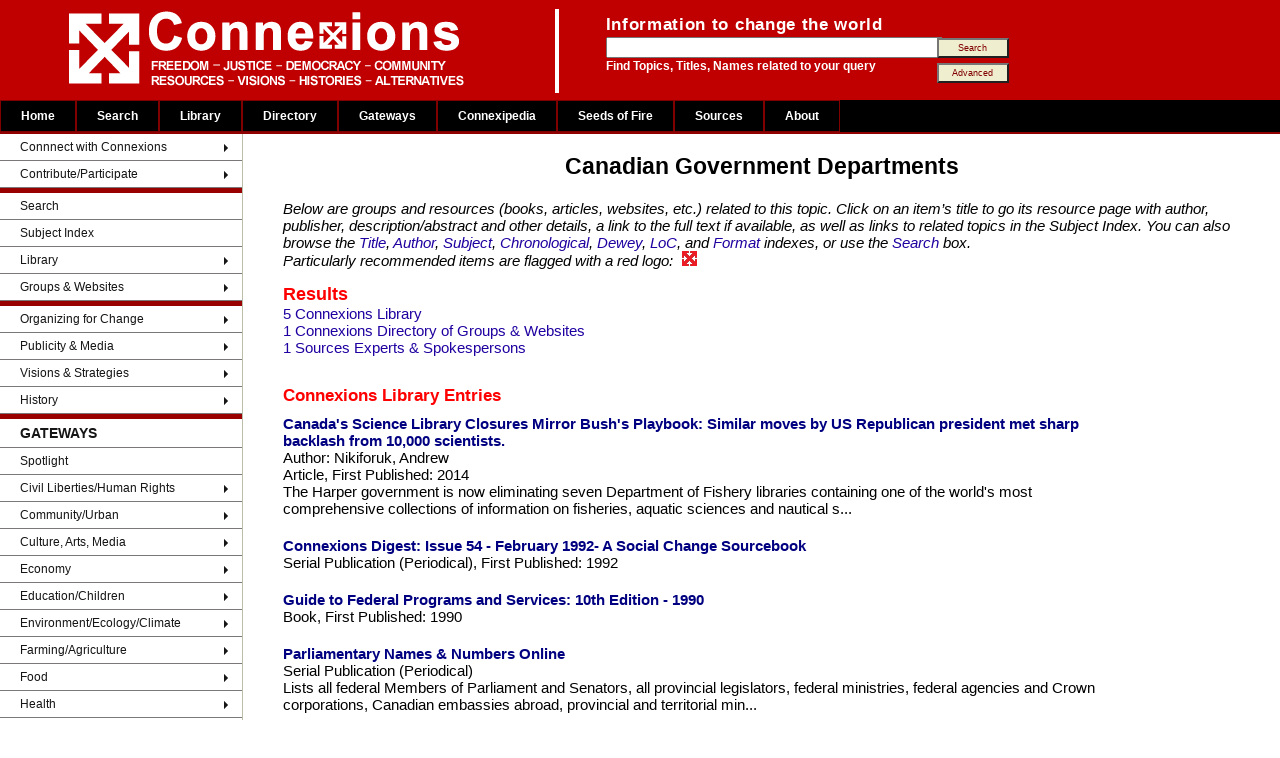

--- FILE ---
content_type: text/html; charset=UTF-8
request_url: https://www.connexions.org/CxLibrary/Canadian-Government-Department-2114CX.htm
body_size: 3050
content:
<!DOCTYPE html>
<html lang="en">
<head>
<meta charset="utf-8">
<title>Canadian Government Departments - Resources in Connexions Social Justice Library</title>
<meta name="robots" content="INDEX, FOLLOW">
<meta name="DC.Publisher" content="Connexions Information Sharing Services">
<meta name="copyright" CONTENT="Copyright Connexions Information Sharing Services">
<meta name="SIDate" content="2019-02-10 17:25:29">
<meta name="SITemplate" content="/srv/data/exports/SuIndex/Template/T_CxLibrary_SubjectIndex.htm">

<link rel="icon" href="/CxOnlineLogo.ico" type="image/x-icon">
<link rel="shortcut icon" href="/Graphics/CxOnlineLogo.ico" type="image/x-icon" />

<link rel="stylesheet" type="text/css" media="all" href="/css/connexions.css"/>
<link rel="stylesheet" href="/css/WebData_Cx.css" type="text/css" />
<link rel="stylesheet" href="/css/suCxTemplateStyles.css" type="text/css">

<link href="/css/layout-2016.css" type="text/css" media="all" rel="stylesheet">
<script src="/autoMenu/cxAutoMenu.js"></script> <!-- contains menuLoad() -->
<script src="/js/fetch.js"></script>

<style>
body {
	background-color: #ffffff;
	color: black;
	font-size: 15px;
}
.tinybutt {
	background-color: #efefcf;
	color:maroon;
	font-size:0.6em;
	height:2.2em;
	margin:0 0 0 -10px;
	padding:0em;
	width:8em;
}
#TopicResultsTitle{ margin:0; }
#fetchExtraData{ display:none; }
#fetchGraphics{ display:none; margin:1em auto; border:1px outset; padding:2px; box-shadow:3px 3px rgb(179, 179, 219); }
</style>

<script>
function pageLoad(){
	menuLoad()
	fetch.exec()
}
</script>
</head>
<body onload="pageLoad()">

<!-- begin: page header -->
<div id="header">
  <div class="searchBox-bottom">
  	<img src="/Graphics/CxFlagBanner1.gif" style="float:left; margin-left:50px;">
		<div id="search_area">
      <form action="/search/search.php" method="post">
				<table style="border:0; margin:0; padding:0;"><tr><td>
					<p class="above_text">Information to change the world</p>
				</td></tr><tr><td>
					<input type="text" name="keyword" size="40" value="" />
				</td><td style="">
					<input class="tinybutt" type="submit" name="btn" value="Search" />
				</td></tr><tr><td>
					<p class="below_text">Find Topics, Titles, Names related to your query
				</td><td style="">
						<input class="tinybutt" type="button" onclick="location.href='/search/cxSearchTips.php'"  value="Advanced" />
				</td></tr></table>
     	</form>
		</div>
	</div>
</div>

<!-- end: page header -->

<!-- Top Menu -->
<div id="T_CxTopMenu" style='background-color:#000; color:grey; height:34px;'> &nbsp; </div>
<!-- End of Top Menu -->


<!-- begin: main table -->
<table border="0" width='100%' CELLSPACING=0 CellPadding=0>
<tr valign=top><td id="left" width=40%>

<!-- Left Column -->
<div id="T_CxSideMenu" style=''> &nbsp; </div>
<!-- Left Column Ends -->

</td><td>

<!-- begin: page content -->
<h1>Canadian Government Departments<br></h1>

<div id=fetchExtraData class=clsTopicIndex>
Fetch Headings.ExtraData
</div>

<blockquote><i>Below are groups and resources (books, articles, websites, etc.) related to this topic. Click on an item&#8217;s title to go its resource page with author, publisher, description/abstract and other details, a link to the full text if available, as well as links to related topics in the Subject Index. You can also browse the
<a href="/CxLibrary/CxTitleIndex.htm">Title</a>,
<a href="/CxLibrary/CxAuthorIndex.htm">Author</a>,
<a href="/CxLibrary/CxSubjectIndex.htm">Subject</a>,
<a href="/CxLibrary/CxYearIndex.htm">Chronological</a>,
<a href="/CxLibrary/CxDeweyIndex.htm">Dewey</a>,
<a href="/CxLibrary/CxLOCIndex.htm">LoC</a>, and
<a href="/CxLibrary/CxTypeIndex.htm">Format</a> indexes, or use the <a href="https://www.connexions.org/search/search.php">Search</a> box.<br>
Particularly recommended items are flagged with a red logo: <img src='/Graphics/CxLibraryIcon.gif' border=0 hspace=5></i>
</blockquote>

<div class=clsTopicIndex><div class=clsTopicResults><h2 id=TopicResultsTitle>Results</h2><a href='#grpConnexions_Library' class='res' title='Click to go to "Connexions Library" section'>5 Connexions Library</a><br><a href='#grpConnexions_Directory_of_Groups___Websites' class='res' title='Click to go to "Connexions Directory of Groups & Websites" section'>1 Connexions Directory of Groups & Websites</a><br><a  href='#grpSources_Experts___Spokespersons' class='Sources_Experts___Spokespersons' title='Click to go to "Sources Experts & Spokespersons" section'>1 Sources Experts & Spokespersons</a><br></div><h2 id='grpConnexions_Library' onclick='window.location="https://www.connexions.org/CxLibrary/CxSubjectIndex.htm"' class=clsPublicName title='Click to go to "Connexions Library"'>Connexions Library</h2><div class='clsEntry clsConnexions_Library'><a href='https://www.connexions.org/CxLibrary/CX15603.htm' class=clsEntryTitle  title='View Connexions Library record for "Canada's Science Library Closures Mirror Bush's Playbook: Similar moves by US Republican president met sharp backlash from 10,000 scientists."'>Canada's Science Library Closures Mirror Bush's Playbook: Similar moves by US Republican president met sharp backlash from 10,000 scientists.</a><div class=clsEntryAuthor>Nikiforuk, Andrew</div><div class=clsEntryFormat>Article</div><div class=clsEntryDate>2014</div><div class=clsEntryDescr>The Harper government is now eliminating seven Department of Fishery libraries containing one of the world's most comprehensive collections of information on fisheries, aquatic sciences and nautical s...</div></div><div class='clsEntry clsConnexions_Library'><a href='https://www.connexions.org/CxLibrary/54.htm' class=clsEntryTitle  title='View Connexions Library record for "Connexions Digest: Issue 54 - February 1992- A Social Change Sourcebook"'>Connexions Digest: Issue 54 - February 1992- A Social Change Sourcebook</a><div class=clsEntryFormat>Serial Publication (Periodical)</div><div class=clsEntryDate>1992</div></div><div class='clsEntry clsConnexions_Library'><a href='https://www.connexions.org/CxLibrary/CX4528.htm' class=clsEntryTitle  title='View Connexions Library record for "Guide to Federal Programs and Services: 10th Edition - 1990"'>Guide to Federal Programs and Services: 10th Edition - 1990</a><div class=clsEntryFormat>Book</div><div class=clsEntryDate>1990</div></div><div class='clsEntry clsConnexions_Library'><a href='https://www.connexions.org/CxLibrary/CX5858.htm' class=clsEntryTitle  title='View Connexions Library record for "Parliamentary Names & Numbers Online"'>Parliamentary Names & Numbers Online</a><div class=clsEntryFormat>Serial Publication (Periodical)</div><div class=clsEntryDescr>Lists all federal Members of Parliament and Senators, all provincial legislators, federal ministries, federal agencies and Crown corporations, Canadian embassies abroad, provincial and territorial min...</div></div><div class='clsEntry clsConnexions_Library'><a href='https://www.connexions.org/CxLibrary/CX15605.htm' class=clsEntryTitle  title='View Connexions Library record for "What's Driving Chaotic Dismantling of Canada's Science Libraries?: Scientists reject Harper government claims vital material is being saved digitally"'>What's Driving Chaotic Dismantling of Canada's Science Libraries?: Scientists reject Harper government claims vital material is being saved digitally</a><div class=clsEntryAuthor>Nikiforuk, Andrew</div><div class=clsEntryFormat>Article</div><div class=clsEntryDate>2013</div><div class=clsEntryDescr>Scientists say the closure of some of the world's finest fishery, ocean and environmental libraries by the Harper government has been so chaotic that irreplaceable collections of intellectual capital ...</div></div><h2 id='grpConnexions_Directory_of_Groups___Websites' onclick='window.location="https://www.connexions.org/Groups/CxG_AZ_Index.htm"' class=clsPublicName title='Click to go to "Connexions Directory of Groups & Websites"'>Connexions Directory of Groups & Websites</h2><div class='clsEntry clsConnexions_Directory_of_Groups___Websites'><a href='https://www.connexions.org/Groups/Subscribers/CxG16927.htm' class=clsEntryTitle  title='View Connexions Directory of Groups & Websites record for "Parliamentary Names & Numbers"'>Parliamentary Names & Numbers</a><div class=clsEntryDescr>Parliamentary Names & Numbers is your guide to governments in Canada. It's an invaluable resource, available online, for anyone who needs information about Canada's politicians, senior bureaucrats, an...</div></div><h2 id='grpSources_Experts___Spokespersons' onclick='window.location="http://www.sources.com/"' class=clsPublicName title='Click to go to "Sources Experts & Spokespersons"'>Sources Experts & Spokespersons</h2><div class='clsEntry clsSources_Experts___Spokespersons'><a href='http://www.sources.com/Listings/Subscribers/L1669.htm' class=clsEntryTitle  title='View Sources Experts & Spokespersons record for "Parliamentary Names & Numbers"'>Parliamentary Names & Numbers</a></div></div>

<img id=fetchGraphics alt=''>	<!-- Fetch Headings.Graphics -->
<!-- end: page content -->
</td><td>

<!-- begin: right sidebar -->

<!-- end: right sidebar -->

</td></tr></table>
<!-- end: main table -->

<!--HR SIZE="1" NOSHADE width='90%'-->

<!-- begin: footer -->

<div id=T_CxFooter style='margin-top:2em;'>&nbsp;</div>

<!-- end: footer -->

</body>
</html>
